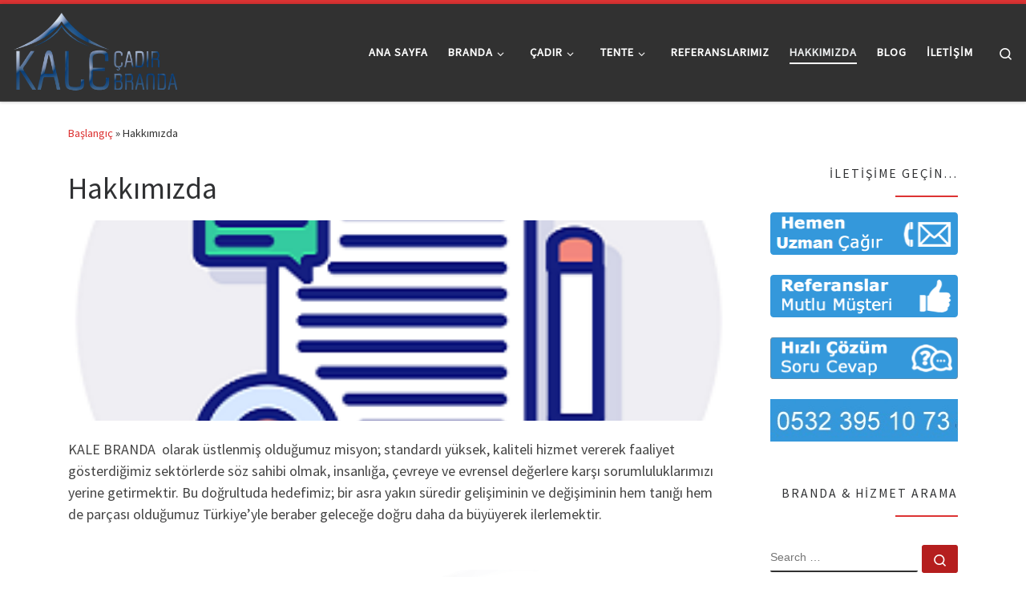

--- FILE ---
content_type: text/html; charset=UTF-8
request_url: https://www.branda.cc/hakkimizda/
body_size: 16021
content:
<!DOCTYPE html>
<!--[if IE 7]>
<html class="ie ie7" dir="ltr" lang="tr">
<![endif]-->
<!--[if IE 8]>
<html class="ie ie8" dir="ltr" lang="tr">
<![endif]-->
<!--[if !(IE 7) | !(IE 8)  ]><!-->
<html dir="ltr" lang="tr" class="no-js">
<!--<![endif]-->
  <head>
  <meta charset="UTF-8" />
  <meta http-equiv="X-UA-Compatible" content="IE=EDGE" />
  <meta name="viewport" content="width=device-width, initial-scale=1.0" />
  <link rel="profile"  href="https://gmpg.org/xfn/11" />
  <link rel="pingback" href="https://www.branda.cc/xmlrpc.php" />
<script>(function(html){html.className = html.className.replace(/\bno-js\b/,'js')})(document.documentElement);</script>
<title>Hakkımızda | Branda Tente Modelleri %20 Uygun Fiyat</title>

		<!-- All in One SEO 4.3.2 - aioseo.com -->
		<meta name="description" content="KALE BRANDA olarak üstlenmiş olduğumuz misyon; standardı yüksek, kaliteli hizmet vererek faaliyet gösterdiğimiz sektörlerde söz sahibi olmak, insanlığa, çevreye ve evrensel değerlere karşı sorumluluklarımızı yerine getirmektir. Bu doğrultuda hedefimiz; bir asra yakın süredir gelişiminin ve değişiminin hem tanığı hem de parçası olduğumuz Türkiye&#039;yle beraber geleceğe doğru daha da büyüyerek ilerlemektir. Vizyonumuz İlk günden bu yana" />
		<meta name="robots" content="max-image-preview:large" />
		<link rel="canonical" href="https://www.branda.cc/hakkimizda/" />
		<meta name="generator" content="All in One SEO (AIOSEO) 4.3.2 " />
		<script type="application/ld+json" class="aioseo-schema">
			{"@context":"https:\/\/schema.org","@graph":[{"@type":"BreadcrumbList","@id":"https:\/\/www.branda.cc\/hakkimizda\/#breadcrumblist","itemListElement":[{"@type":"ListItem","@id":"https:\/\/www.branda.cc\/#listItem","position":1,"item":{"@type":"WebPage","@id":"https:\/\/www.branda.cc\/","name":"Ev","description":"market tentesi,balkon brandas\u0131,a\u00e7\u0131l\u0131r kapan\u0131r katlan\u0131r branda tente sistemleri en uygun m2 fiyatlar\u0131 ile brandan\u0131n adresinde","url":"https:\/\/www.branda.cc\/"},"nextItem":"https:\/\/www.branda.cc\/hakkimizda\/#listItem"},{"@type":"ListItem","@id":"https:\/\/www.branda.cc\/hakkimizda\/#listItem","position":2,"item":{"@type":"WebPage","@id":"https:\/\/www.branda.cc\/hakkimizda\/","name":"Hakk\u0131m\u0131zda","description":"KALE BRANDA olarak \u00fcstlenmi\u015f oldu\u011fumuz misyon; standard\u0131 y\u00fcksek, kaliteli hizmet vererek faaliyet g\u00f6sterdi\u011fimiz sekt\u00f6rlerde s\u00f6z sahibi olmak, insanl\u0131\u011fa, \u00e7evreye ve evrensel de\u011ferlere kar\u015f\u0131 sorumluluklar\u0131m\u0131z\u0131 yerine getirmektir. Bu do\u011frultuda hedefimiz; bir asra yak\u0131n s\u00fcredir geli\u015fiminin ve de\u011fi\u015fiminin hem tan\u0131\u011f\u0131 hem de par\u00e7as\u0131 oldu\u011fumuz T\u00fcrkiye'yle beraber gelece\u011fe do\u011fru daha da b\u00fcy\u00fcyerek ilerlemektir. Vizyonumuz \u0130lk g\u00fcnden bu yana","url":"https:\/\/www.branda.cc\/hakkimizda\/"},"previousItem":"https:\/\/www.branda.cc\/#listItem"}]},{"@type":"Organization","@id":"https:\/\/www.branda.cc\/#organization","name":"Branda Tente Modelleri %20 Uygun Fiyat","url":"https:\/\/www.branda.cc\/","logo":{"@type":"ImageObject","url":"https:\/\/www.branda.cc\/wp-content\/uploads\/2023\/03\/brandaci.png","@id":"https:\/\/www.branda.cc\/#organizationLogo","width":374,"height":179},"image":{"@id":"https:\/\/www.branda.cc\/#organizationLogo"}},{"@type":"WebPage","@id":"https:\/\/www.branda.cc\/hakkimizda\/#webpage","url":"https:\/\/www.branda.cc\/hakkimizda\/","name":"Hakk\u0131m\u0131zda | Branda Tente Modelleri %20 Uygun Fiyat","description":"KALE BRANDA olarak \u00fcstlenmi\u015f oldu\u011fumuz misyon; standard\u0131 y\u00fcksek, kaliteli hizmet vererek faaliyet g\u00f6sterdi\u011fimiz sekt\u00f6rlerde s\u00f6z sahibi olmak, insanl\u0131\u011fa, \u00e7evreye ve evrensel de\u011ferlere kar\u015f\u0131 sorumluluklar\u0131m\u0131z\u0131 yerine getirmektir. Bu do\u011frultuda hedefimiz; bir asra yak\u0131n s\u00fcredir geli\u015fiminin ve de\u011fi\u015fiminin hem tan\u0131\u011f\u0131 hem de par\u00e7as\u0131 oldu\u011fumuz T\u00fcrkiye'yle beraber gelece\u011fe do\u011fru daha da b\u00fcy\u00fcyerek ilerlemektir. Vizyonumuz \u0130lk g\u00fcnden bu yana","inLanguage":"tr-TR","isPartOf":{"@id":"https:\/\/www.branda.cc\/#website"},"breadcrumb":{"@id":"https:\/\/www.branda.cc\/hakkimizda\/#breadcrumblist"},"image":{"@type":"ImageObject","url":"https:\/\/www.branda.cc\/wp-content\/uploads\/2023\/03\/hakkimizda.png","@id":"https:\/\/www.branda.cc\/#mainImage","width":270,"height":250},"primaryImageOfPage":{"@id":"https:\/\/www.branda.cc\/hakkimizda\/#mainImage"},"datePublished":"2016-03-23T00:12:58+02:00","dateModified":"2023-03-09T22:32:29+03:00"},{"@type":"WebSite","@id":"https:\/\/www.branda.cc\/#website","url":"https:\/\/www.branda.cc\/","name":"Branda Tente Modelleri %20 Uygun Fiyat","description":"Otomatik motorlu branda tente sistemleri","inLanguage":"tr-TR","publisher":{"@id":"https:\/\/www.branda.cc\/#organization"}}]}
		</script>
		<!-- All in One SEO -->

<link rel="alternate" type="application/rss+xml" title="Branda Tente Modelleri %20 Uygun Fiyat &raquo; beslemesi" href="https://www.branda.cc/feed/" />
<link rel="alternate" type="application/rss+xml" title="Branda Tente Modelleri %20 Uygun Fiyat &raquo; yorum beslemesi" href="https://www.branda.cc/comments/feed/" />
<script>
window._wpemojiSettings = {"baseUrl":"https:\/\/s.w.org\/images\/core\/emoji\/14.0.0\/72x72\/","ext":".png","svgUrl":"https:\/\/s.w.org\/images\/core\/emoji\/14.0.0\/svg\/","svgExt":".svg","source":{"concatemoji":"https:\/\/www.branda.cc\/wp-includes\/js\/wp-emoji-release.min.js?ver=6.1.6"}};
/*! This file is auto-generated */
!function(e,a,t){var n,r,o,i=a.createElement("canvas"),p=i.getContext&&i.getContext("2d");function s(e,t){var a=String.fromCharCode,e=(p.clearRect(0,0,i.width,i.height),p.fillText(a.apply(this,e),0,0),i.toDataURL());return p.clearRect(0,0,i.width,i.height),p.fillText(a.apply(this,t),0,0),e===i.toDataURL()}function c(e){var t=a.createElement("script");t.src=e,t.defer=t.type="text/javascript",a.getElementsByTagName("head")[0].appendChild(t)}for(o=Array("flag","emoji"),t.supports={everything:!0,everythingExceptFlag:!0},r=0;r<o.length;r++)t.supports[o[r]]=function(e){if(p&&p.fillText)switch(p.textBaseline="top",p.font="600 32px Arial",e){case"flag":return s([127987,65039,8205,9895,65039],[127987,65039,8203,9895,65039])?!1:!s([55356,56826,55356,56819],[55356,56826,8203,55356,56819])&&!s([55356,57332,56128,56423,56128,56418,56128,56421,56128,56430,56128,56423,56128,56447],[55356,57332,8203,56128,56423,8203,56128,56418,8203,56128,56421,8203,56128,56430,8203,56128,56423,8203,56128,56447]);case"emoji":return!s([129777,127995,8205,129778,127999],[129777,127995,8203,129778,127999])}return!1}(o[r]),t.supports.everything=t.supports.everything&&t.supports[o[r]],"flag"!==o[r]&&(t.supports.everythingExceptFlag=t.supports.everythingExceptFlag&&t.supports[o[r]]);t.supports.everythingExceptFlag=t.supports.everythingExceptFlag&&!t.supports.flag,t.DOMReady=!1,t.readyCallback=function(){t.DOMReady=!0},t.supports.everything||(n=function(){t.readyCallback()},a.addEventListener?(a.addEventListener("DOMContentLoaded",n,!1),e.addEventListener("load",n,!1)):(e.attachEvent("onload",n),a.attachEvent("onreadystatechange",function(){"complete"===a.readyState&&t.readyCallback()})),(e=t.source||{}).concatemoji?c(e.concatemoji):e.wpemoji&&e.twemoji&&(c(e.twemoji),c(e.wpemoji)))}(window,document,window._wpemojiSettings);
</script>
<style>
img.wp-smiley,
img.emoji {
	display: inline !important;
	border: none !important;
	box-shadow: none !important;
	height: 1em !important;
	width: 1em !important;
	margin: 0 0.07em !important;
	vertical-align: -0.1em !important;
	background: none !important;
	padding: 0 !important;
}
</style>
	<link rel='stylesheet' id='wp-block-library-css' href='https://www.branda.cc/wp-includes/css/dist/block-library/style.min.css?ver=6.1.6' media='all' />
<link rel='stylesheet' id='classic-theme-styles-css' href='https://www.branda.cc/wp-includes/css/classic-themes.min.css?ver=1' media='all' />
<style id='global-styles-inline-css'>
body{--wp--preset--color--black: #000000;--wp--preset--color--cyan-bluish-gray: #abb8c3;--wp--preset--color--white: #ffffff;--wp--preset--color--pale-pink: #f78da7;--wp--preset--color--vivid-red: #cf2e2e;--wp--preset--color--luminous-vivid-orange: #ff6900;--wp--preset--color--luminous-vivid-amber: #fcb900;--wp--preset--color--light-green-cyan: #7bdcb5;--wp--preset--color--vivid-green-cyan: #00d084;--wp--preset--color--pale-cyan-blue: #8ed1fc;--wp--preset--color--vivid-cyan-blue: #0693e3;--wp--preset--color--vivid-purple: #9b51e0;--wp--preset--gradient--vivid-cyan-blue-to-vivid-purple: linear-gradient(135deg,rgba(6,147,227,1) 0%,rgb(155,81,224) 100%);--wp--preset--gradient--light-green-cyan-to-vivid-green-cyan: linear-gradient(135deg,rgb(122,220,180) 0%,rgb(0,208,130) 100%);--wp--preset--gradient--luminous-vivid-amber-to-luminous-vivid-orange: linear-gradient(135deg,rgba(252,185,0,1) 0%,rgba(255,105,0,1) 100%);--wp--preset--gradient--luminous-vivid-orange-to-vivid-red: linear-gradient(135deg,rgba(255,105,0,1) 0%,rgb(207,46,46) 100%);--wp--preset--gradient--very-light-gray-to-cyan-bluish-gray: linear-gradient(135deg,rgb(238,238,238) 0%,rgb(169,184,195) 100%);--wp--preset--gradient--cool-to-warm-spectrum: linear-gradient(135deg,rgb(74,234,220) 0%,rgb(151,120,209) 20%,rgb(207,42,186) 40%,rgb(238,44,130) 60%,rgb(251,105,98) 80%,rgb(254,248,76) 100%);--wp--preset--gradient--blush-light-purple: linear-gradient(135deg,rgb(255,206,236) 0%,rgb(152,150,240) 100%);--wp--preset--gradient--blush-bordeaux: linear-gradient(135deg,rgb(254,205,165) 0%,rgb(254,45,45) 50%,rgb(107,0,62) 100%);--wp--preset--gradient--luminous-dusk: linear-gradient(135deg,rgb(255,203,112) 0%,rgb(199,81,192) 50%,rgb(65,88,208) 100%);--wp--preset--gradient--pale-ocean: linear-gradient(135deg,rgb(255,245,203) 0%,rgb(182,227,212) 50%,rgb(51,167,181) 100%);--wp--preset--gradient--electric-grass: linear-gradient(135deg,rgb(202,248,128) 0%,rgb(113,206,126) 100%);--wp--preset--gradient--midnight: linear-gradient(135deg,rgb(2,3,129) 0%,rgb(40,116,252) 100%);--wp--preset--duotone--dark-grayscale: url('#wp-duotone-dark-grayscale');--wp--preset--duotone--grayscale: url('#wp-duotone-grayscale');--wp--preset--duotone--purple-yellow: url('#wp-duotone-purple-yellow');--wp--preset--duotone--blue-red: url('#wp-duotone-blue-red');--wp--preset--duotone--midnight: url('#wp-duotone-midnight');--wp--preset--duotone--magenta-yellow: url('#wp-duotone-magenta-yellow');--wp--preset--duotone--purple-green: url('#wp-duotone-purple-green');--wp--preset--duotone--blue-orange: url('#wp-duotone-blue-orange');--wp--preset--font-size--small: 13px;--wp--preset--font-size--medium: 20px;--wp--preset--font-size--large: 36px;--wp--preset--font-size--x-large: 42px;--wp--preset--spacing--20: 0.44rem;--wp--preset--spacing--30: 0.67rem;--wp--preset--spacing--40: 1rem;--wp--preset--spacing--50: 1.5rem;--wp--preset--spacing--60: 2.25rem;--wp--preset--spacing--70: 3.38rem;--wp--preset--spacing--80: 5.06rem;}:where(.is-layout-flex){gap: 0.5em;}body .is-layout-flow > .alignleft{float: left;margin-inline-start: 0;margin-inline-end: 2em;}body .is-layout-flow > .alignright{float: right;margin-inline-start: 2em;margin-inline-end: 0;}body .is-layout-flow > .aligncenter{margin-left: auto !important;margin-right: auto !important;}body .is-layout-constrained > .alignleft{float: left;margin-inline-start: 0;margin-inline-end: 2em;}body .is-layout-constrained > .alignright{float: right;margin-inline-start: 2em;margin-inline-end: 0;}body .is-layout-constrained > .aligncenter{margin-left: auto !important;margin-right: auto !important;}body .is-layout-constrained > :where(:not(.alignleft):not(.alignright):not(.alignfull)){max-width: var(--wp--style--global--content-size);margin-left: auto !important;margin-right: auto !important;}body .is-layout-constrained > .alignwide{max-width: var(--wp--style--global--wide-size);}body .is-layout-flex{display: flex;}body .is-layout-flex{flex-wrap: wrap;align-items: center;}body .is-layout-flex > *{margin: 0;}:where(.wp-block-columns.is-layout-flex){gap: 2em;}.has-black-color{color: var(--wp--preset--color--black) !important;}.has-cyan-bluish-gray-color{color: var(--wp--preset--color--cyan-bluish-gray) !important;}.has-white-color{color: var(--wp--preset--color--white) !important;}.has-pale-pink-color{color: var(--wp--preset--color--pale-pink) !important;}.has-vivid-red-color{color: var(--wp--preset--color--vivid-red) !important;}.has-luminous-vivid-orange-color{color: var(--wp--preset--color--luminous-vivid-orange) !important;}.has-luminous-vivid-amber-color{color: var(--wp--preset--color--luminous-vivid-amber) !important;}.has-light-green-cyan-color{color: var(--wp--preset--color--light-green-cyan) !important;}.has-vivid-green-cyan-color{color: var(--wp--preset--color--vivid-green-cyan) !important;}.has-pale-cyan-blue-color{color: var(--wp--preset--color--pale-cyan-blue) !important;}.has-vivid-cyan-blue-color{color: var(--wp--preset--color--vivid-cyan-blue) !important;}.has-vivid-purple-color{color: var(--wp--preset--color--vivid-purple) !important;}.has-black-background-color{background-color: var(--wp--preset--color--black) !important;}.has-cyan-bluish-gray-background-color{background-color: var(--wp--preset--color--cyan-bluish-gray) !important;}.has-white-background-color{background-color: var(--wp--preset--color--white) !important;}.has-pale-pink-background-color{background-color: var(--wp--preset--color--pale-pink) !important;}.has-vivid-red-background-color{background-color: var(--wp--preset--color--vivid-red) !important;}.has-luminous-vivid-orange-background-color{background-color: var(--wp--preset--color--luminous-vivid-orange) !important;}.has-luminous-vivid-amber-background-color{background-color: var(--wp--preset--color--luminous-vivid-amber) !important;}.has-light-green-cyan-background-color{background-color: var(--wp--preset--color--light-green-cyan) !important;}.has-vivid-green-cyan-background-color{background-color: var(--wp--preset--color--vivid-green-cyan) !important;}.has-pale-cyan-blue-background-color{background-color: var(--wp--preset--color--pale-cyan-blue) !important;}.has-vivid-cyan-blue-background-color{background-color: var(--wp--preset--color--vivid-cyan-blue) !important;}.has-vivid-purple-background-color{background-color: var(--wp--preset--color--vivid-purple) !important;}.has-black-border-color{border-color: var(--wp--preset--color--black) !important;}.has-cyan-bluish-gray-border-color{border-color: var(--wp--preset--color--cyan-bluish-gray) !important;}.has-white-border-color{border-color: var(--wp--preset--color--white) !important;}.has-pale-pink-border-color{border-color: var(--wp--preset--color--pale-pink) !important;}.has-vivid-red-border-color{border-color: var(--wp--preset--color--vivid-red) !important;}.has-luminous-vivid-orange-border-color{border-color: var(--wp--preset--color--luminous-vivid-orange) !important;}.has-luminous-vivid-amber-border-color{border-color: var(--wp--preset--color--luminous-vivid-amber) !important;}.has-light-green-cyan-border-color{border-color: var(--wp--preset--color--light-green-cyan) !important;}.has-vivid-green-cyan-border-color{border-color: var(--wp--preset--color--vivid-green-cyan) !important;}.has-pale-cyan-blue-border-color{border-color: var(--wp--preset--color--pale-cyan-blue) !important;}.has-vivid-cyan-blue-border-color{border-color: var(--wp--preset--color--vivid-cyan-blue) !important;}.has-vivid-purple-border-color{border-color: var(--wp--preset--color--vivid-purple) !important;}.has-vivid-cyan-blue-to-vivid-purple-gradient-background{background: var(--wp--preset--gradient--vivid-cyan-blue-to-vivid-purple) !important;}.has-light-green-cyan-to-vivid-green-cyan-gradient-background{background: var(--wp--preset--gradient--light-green-cyan-to-vivid-green-cyan) !important;}.has-luminous-vivid-amber-to-luminous-vivid-orange-gradient-background{background: var(--wp--preset--gradient--luminous-vivid-amber-to-luminous-vivid-orange) !important;}.has-luminous-vivid-orange-to-vivid-red-gradient-background{background: var(--wp--preset--gradient--luminous-vivid-orange-to-vivid-red) !important;}.has-very-light-gray-to-cyan-bluish-gray-gradient-background{background: var(--wp--preset--gradient--very-light-gray-to-cyan-bluish-gray) !important;}.has-cool-to-warm-spectrum-gradient-background{background: var(--wp--preset--gradient--cool-to-warm-spectrum) !important;}.has-blush-light-purple-gradient-background{background: var(--wp--preset--gradient--blush-light-purple) !important;}.has-blush-bordeaux-gradient-background{background: var(--wp--preset--gradient--blush-bordeaux) !important;}.has-luminous-dusk-gradient-background{background: var(--wp--preset--gradient--luminous-dusk) !important;}.has-pale-ocean-gradient-background{background: var(--wp--preset--gradient--pale-ocean) !important;}.has-electric-grass-gradient-background{background: var(--wp--preset--gradient--electric-grass) !important;}.has-midnight-gradient-background{background: var(--wp--preset--gradient--midnight) !important;}.has-small-font-size{font-size: var(--wp--preset--font-size--small) !important;}.has-medium-font-size{font-size: var(--wp--preset--font-size--medium) !important;}.has-large-font-size{font-size: var(--wp--preset--font-size--large) !important;}.has-x-large-font-size{font-size: var(--wp--preset--font-size--x-large) !important;}
.wp-block-navigation a:where(:not(.wp-element-button)){color: inherit;}
:where(.wp-block-columns.is-layout-flex){gap: 2em;}
.wp-block-pullquote{font-size: 1.5em;line-height: 1.6;}
</style>
<link rel='stylesheet' id='customizr-main-css' href='https://www.branda.cc/wp-content/themes/customizr/assets/front/css/style.min.css?ver=4.4.21' media='all' />
<style id='customizr-main-inline-css'>
::-moz-selection{background-color:#dd3333}::selection{background-color:#dd3333}a,.btn-skin:active,.btn-skin:focus,.btn-skin:hover,.btn-skin.inverted,.grid-container__classic .post-type__icon,.post-type__icon:hover .icn-format,.grid-container__classic .post-type__icon:hover .icn-format,[class*='grid-container__'] .entry-title a.czr-title:hover,input[type=checkbox]:checked::before{color:#dd3333}.czr-css-loader > div ,.btn-skin,.btn-skin:active,.btn-skin:focus,.btn-skin:hover,.btn-skin-h-dark,.btn-skin-h-dark.inverted:active,.btn-skin-h-dark.inverted:focus,.btn-skin-h-dark.inverted:hover{border-color:#dd3333}.tc-header.border-top{border-top-color:#dd3333}[class*='grid-container__'] .entry-title a:hover::after,.grid-container__classic .post-type__icon,.btn-skin,.btn-skin.inverted:active,.btn-skin.inverted:focus,.btn-skin.inverted:hover,.btn-skin-h-dark,.btn-skin-h-dark.inverted:active,.btn-skin-h-dark.inverted:focus,.btn-skin-h-dark.inverted:hover,.sidebar .widget-title::after,input[type=radio]:checked::before{background-color:#dd3333}.btn-skin-light:active,.btn-skin-light:focus,.btn-skin-light:hover,.btn-skin-light.inverted{color:#e87575}input:not([type='submit']):not([type='button']):not([type='number']):not([type='checkbox']):not([type='radio']):focus,textarea:focus,.btn-skin-light,.btn-skin-light.inverted,.btn-skin-light:active,.btn-skin-light:focus,.btn-skin-light:hover,.btn-skin-light.inverted:active,.btn-skin-light.inverted:focus,.btn-skin-light.inverted:hover{border-color:#e87575}.btn-skin-light,.btn-skin-light.inverted:active,.btn-skin-light.inverted:focus,.btn-skin-light.inverted:hover{background-color:#e87575}.btn-skin-lightest:active,.btn-skin-lightest:focus,.btn-skin-lightest:hover,.btn-skin-lightest.inverted{color:#ec8a8a}.btn-skin-lightest,.btn-skin-lightest.inverted,.btn-skin-lightest:active,.btn-skin-lightest:focus,.btn-skin-lightest:hover,.btn-skin-lightest.inverted:active,.btn-skin-lightest.inverted:focus,.btn-skin-lightest.inverted:hover{border-color:#ec8a8a}.btn-skin-lightest,.btn-skin-lightest.inverted:active,.btn-skin-lightest.inverted:focus,.btn-skin-lightest.inverted:hover{background-color:#ec8a8a}.pagination,a:hover,a:focus,a:active,.btn-skin-dark:active,.btn-skin-dark:focus,.btn-skin-dark:hover,.btn-skin-dark.inverted,.btn-skin-dark-oh:active,.btn-skin-dark-oh:focus,.btn-skin-dark-oh:hover,.post-info a:not(.btn):hover,.grid-container__classic .post-type__icon .icn-format,[class*='grid-container__'] .hover .entry-title a,.widget-area a:not(.btn):hover,a.czr-format-link:hover,.format-link.hover a.czr-format-link,button[type=submit]:hover,button[type=submit]:active,button[type=submit]:focus,input[type=submit]:hover,input[type=submit]:active,input[type=submit]:focus,.tabs .nav-link:hover,.tabs .nav-link.active,.tabs .nav-link.active:hover,.tabs .nav-link.active:focus{color:#b51e1e}.grid-container__classic.tc-grid-border .grid__item,.btn-skin-dark,.btn-skin-dark.inverted,button[type=submit],input[type=submit],.btn-skin-dark:active,.btn-skin-dark:focus,.btn-skin-dark:hover,.btn-skin-dark.inverted:active,.btn-skin-dark.inverted:focus,.btn-skin-dark.inverted:hover,.btn-skin-h-dark:active,.btn-skin-h-dark:focus,.btn-skin-h-dark:hover,.btn-skin-h-dark.inverted,.btn-skin-h-dark.inverted,.btn-skin-h-dark.inverted,.btn-skin-dark-oh:active,.btn-skin-dark-oh:focus,.btn-skin-dark-oh:hover,.btn-skin-dark-oh.inverted:active,.btn-skin-dark-oh.inverted:focus,.btn-skin-dark-oh.inverted:hover,button[type=submit]:hover,button[type=submit]:active,button[type=submit]:focus,input[type=submit]:hover,input[type=submit]:active,input[type=submit]:focus{border-color:#b51e1e}.btn-skin-dark,.btn-skin-dark.inverted:active,.btn-skin-dark.inverted:focus,.btn-skin-dark.inverted:hover,.btn-skin-h-dark:active,.btn-skin-h-dark:focus,.btn-skin-h-dark:hover,.btn-skin-h-dark.inverted,.btn-skin-h-dark.inverted,.btn-skin-h-dark.inverted,.btn-skin-dark-oh.inverted:active,.btn-skin-dark-oh.inverted:focus,.btn-skin-dark-oh.inverted:hover,.grid-container__classic .post-type__icon:hover,button[type=submit],input[type=submit],.czr-link-hover-underline .widgets-list-layout-links a:not(.btn)::before,.czr-link-hover-underline .widget_archive a:not(.btn)::before,.czr-link-hover-underline .widget_nav_menu a:not(.btn)::before,.czr-link-hover-underline .widget_rss ul a:not(.btn)::before,.czr-link-hover-underline .widget_recent_entries a:not(.btn)::before,.czr-link-hover-underline .widget_categories a:not(.btn)::before,.czr-link-hover-underline .widget_meta a:not(.btn)::before,.czr-link-hover-underline .widget_recent_comments a:not(.btn)::before,.czr-link-hover-underline .widget_pages a:not(.btn)::before,.czr-link-hover-underline .widget_calendar a:not(.btn)::before,[class*='grid-container__'] .hover .entry-title a::after,a.czr-format-link::before,.comment-author a::before,.comment-link::before,.tabs .nav-link.active::before{background-color:#b51e1e}.btn-skin-dark-shaded:active,.btn-skin-dark-shaded:focus,.btn-skin-dark-shaded:hover,.btn-skin-dark-shaded.inverted{background-color:rgba(181,30,30,0.2)}.btn-skin-dark-shaded,.btn-skin-dark-shaded.inverted:active,.btn-skin-dark-shaded.inverted:focus,.btn-skin-dark-shaded.inverted:hover{background-color:rgba(181,30,30,0.8)}
.tc-header.border-top { border-top-width: 5px; border-top-style: solid }
.tc-singular-thumbnail-wrapper .entry-media__wrapper {
                max-height: 200px;
                height :200px
              }

@media (min-width: 576px ){
.tc-singular-thumbnail-wrapper .entry-media__wrapper {
                  max-height: 250px;
                  height :250px
                }
}

#czr-push-footer { display: none; visibility: hidden; }
        .czr-sticky-footer #czr-push-footer.sticky-footer-enabled { display: block; }
        
</style>
<link rel='stylesheet' id='call-now-button-modern-style-css' href='https://www.branda.cc/wp-content/plugins/call-now-button/src/renderers/modern/../../../resources/style/modern.css?ver=1.3.8' media='all' />
<script src='https://www.branda.cc/wp-includes/js/jquery/jquery.min.js?ver=3.6.1' id='jquery-core-js'></script>
<script src='https://www.branda.cc/wp-includes/js/jquery/jquery-migrate.min.js?ver=3.3.2' id='jquery-migrate-js'></script>
<script src='https://www.branda.cc/wp-content/themes/customizr/assets/front/js/libs/modernizr.min.js?ver=4.4.21' id='modernizr-js'></script>
<script src='https://www.branda.cc/wp-includes/js/underscore.min.js?ver=1.13.4' id='underscore-js'></script>
<script id='tc-scripts-js-extra'>
var CZRParams = {"assetsPath":"https:\/\/www.branda.cc\/wp-content\/themes\/customizr\/assets\/front\/","mainScriptUrl":"https:\/\/www.branda.cc\/wp-content\/themes\/customizr\/assets\/front\/js\/tc-scripts.min.js?4.4.21","deferFontAwesome":"1","fontAwesomeUrl":"https:\/\/www.branda.cc\/wp-content\/themes\/customizr\/assets\/shared\/fonts\/fa\/css\/fontawesome-all.min.css?4.4.21","_disabled":[],"centerSliderImg":"1","isLightBoxEnabled":"1","SmoothScroll":{"Enabled":true,"Options":{"touchpadSupport":false}},"isAnchorScrollEnabled":"","anchorSmoothScrollExclude":{"simple":["[class*=edd]",".carousel-control","[data-toggle=\"modal\"]","[data-toggle=\"dropdown\"]","[data-toggle=\"czr-dropdown\"]","[data-toggle=\"tooltip\"]","[data-toggle=\"popover\"]","[data-toggle=\"collapse\"]","[data-toggle=\"czr-collapse\"]","[data-toggle=\"tab\"]","[data-toggle=\"pill\"]","[data-toggle=\"czr-pill\"]","[class*=upme]","[class*=um-]"],"deep":{"classes":[],"ids":[]}},"timerOnScrollAllBrowsers":"1","centerAllImg":"1","HasComments":"","LoadModernizr":"1","stickyHeader":"","extLinksStyle":"","extLinksTargetExt":"","extLinksSkipSelectors":{"classes":["btn","button"],"ids":[]},"dropcapEnabled":"","dropcapWhere":{"post":"","page":""},"dropcapMinWords":"","dropcapSkipSelectors":{"tags":["IMG","IFRAME","H1","H2","H3","H4","H5","H6","BLOCKQUOTE","UL","OL"],"classes":["btn"],"id":[]},"imgSmartLoadEnabled":"","imgSmartLoadOpts":{"parentSelectors":["[class*=grid-container], .article-container",".__before_main_wrapper",".widget-front",".post-related-articles",".tc-singular-thumbnail-wrapper",".sek-module-inner"],"opts":{"excludeImg":[".tc-holder-img"]}},"imgSmartLoadsForSliders":"1","pluginCompats":[],"isWPMobile":"","menuStickyUserSettings":{"desktop":"stick_up","mobile":"stick_up"},"adminAjaxUrl":"https:\/\/www.branda.cc\/wp-admin\/admin-ajax.php","ajaxUrl":"https:\/\/www.branda.cc\/?czrajax=1","frontNonce":{"id":"CZRFrontNonce","handle":"af18605294"},"isDevMode":"","isModernStyle":"1","i18n":{"Permanently dismiss":"Permanently dismiss"},"frontNotifications":{"welcome":{"enabled":false,"content":"","dismissAction":"dismiss_welcome_note_front"}},"preloadGfonts":"1","googleFonts":"Source+Sans+Pro","version":"4.4.21"};
</script>
<script src='https://www.branda.cc/wp-content/themes/customizr/assets/front/js/tc-scripts.min.js?ver=4.4.21' id='tc-scripts-js' defer></script>
<link rel="https://api.w.org/" href="https://www.branda.cc/wp-json/" /><link rel="alternate" type="application/json" href="https://www.branda.cc/wp-json/wp/v2/pages/9" /><link rel="EditURI" type="application/rsd+xml" title="RSD" href="https://www.branda.cc/xmlrpc.php?rsd" />
<link rel="wlwmanifest" type="application/wlwmanifest+xml" href="https://www.branda.cc/wp-includes/wlwmanifest.xml" />
<meta name="generator" content="WordPress 6.1.6" />
<link rel='shortlink' href='https://www.branda.cc/?p=9' />
<link rel="alternate" type="application/json+oembed" href="https://www.branda.cc/wp-json/oembed/1.0/embed?url=https%3A%2F%2Fwww.branda.cc%2Fhakkimizda%2F" />
<link rel="alternate" type="text/xml+oembed" href="https://www.branda.cc/wp-json/oembed/1.0/embed?url=https%3A%2F%2Fwww.branda.cc%2Fhakkimizda%2F&#038;format=xml" />
              <link rel="preload" as="font" type="font/woff2" href="https://www.branda.cc/wp-content/themes/customizr/assets/shared/fonts/customizr/customizr.woff2?128396981" crossorigin="anonymous"/>
            <meta name="generator" content="Powered by Slider Revolution 6.6.7 - responsive, Mobile-Friendly Slider Plugin for WordPress with comfortable drag and drop interface." />
<link rel="icon" href="https://www.branda.cc/wp-content/uploads/2016/03/cropped-branda.cc-1-32x32.png" sizes="32x32" />
<link rel="icon" href="https://www.branda.cc/wp-content/uploads/2016/03/cropped-branda.cc-1-192x192.png" sizes="192x192" />
<link rel="apple-touch-icon" href="https://www.branda.cc/wp-content/uploads/2016/03/cropped-branda.cc-1-180x180.png" />
<meta name="msapplication-TileImage" content="https://www.branda.cc/wp-content/uploads/2016/03/cropped-branda.cc-1-270x270.png" />
<script>function setREVStartSize(e){
			//window.requestAnimationFrame(function() {
				window.RSIW = window.RSIW===undefined ? window.innerWidth : window.RSIW;
				window.RSIH = window.RSIH===undefined ? window.innerHeight : window.RSIH;
				try {
					var pw = document.getElementById(e.c).parentNode.offsetWidth,
						newh;
					pw = pw===0 || isNaN(pw) || (e.l=="fullwidth" || e.layout=="fullwidth") ? window.RSIW : pw;
					e.tabw = e.tabw===undefined ? 0 : parseInt(e.tabw);
					e.thumbw = e.thumbw===undefined ? 0 : parseInt(e.thumbw);
					e.tabh = e.tabh===undefined ? 0 : parseInt(e.tabh);
					e.thumbh = e.thumbh===undefined ? 0 : parseInt(e.thumbh);
					e.tabhide = e.tabhide===undefined ? 0 : parseInt(e.tabhide);
					e.thumbhide = e.thumbhide===undefined ? 0 : parseInt(e.thumbhide);
					e.mh = e.mh===undefined || e.mh=="" || e.mh==="auto" ? 0 : parseInt(e.mh,0);
					if(e.layout==="fullscreen" || e.l==="fullscreen")
						newh = Math.max(e.mh,window.RSIH);
					else{
						e.gw = Array.isArray(e.gw) ? e.gw : [e.gw];
						for (var i in e.rl) if (e.gw[i]===undefined || e.gw[i]===0) e.gw[i] = e.gw[i-1];
						e.gh = e.el===undefined || e.el==="" || (Array.isArray(e.el) && e.el.length==0)? e.gh : e.el;
						e.gh = Array.isArray(e.gh) ? e.gh : [e.gh];
						for (var i in e.rl) if (e.gh[i]===undefined || e.gh[i]===0) e.gh[i] = e.gh[i-1];
											
						var nl = new Array(e.rl.length),
							ix = 0,
							sl;
						e.tabw = e.tabhide>=pw ? 0 : e.tabw;
						e.thumbw = e.thumbhide>=pw ? 0 : e.thumbw;
						e.tabh = e.tabhide>=pw ? 0 : e.tabh;
						e.thumbh = e.thumbhide>=pw ? 0 : e.thumbh;
						for (var i in e.rl) nl[i] = e.rl[i]<window.RSIW ? 0 : e.rl[i];
						sl = nl[0];
						for (var i in nl) if (sl>nl[i] && nl[i]>0) { sl = nl[i]; ix=i;}
						var m = pw>(e.gw[ix]+e.tabw+e.thumbw) ? 1 : (pw-(e.tabw+e.thumbw)) / (e.gw[ix]);
						newh =  (e.gh[ix] * m) + (e.tabh + e.thumbh);
					}
					var el = document.getElementById(e.c);
					if (el!==null && el) el.style.height = newh+"px";
					el = document.getElementById(e.c+"_wrapper");
					if (el!==null && el) {
						el.style.height = newh+"px";
						el.style.display = "block";
					}
				} catch(e){
					console.log("Failure at Presize of Slider:" + e)
				}
			//});
		  };</script>
</head>

  <body class="page-template-default page page-id-9 wp-custom-logo wp-embed-responsive czr-link-hover-underline header-skin-dark footer-skin-dark czr-r-sidebar tc-center-images czr-full-layout customizr-4-4-21 czr-sticky-footer">
    <svg xmlns="http://www.w3.org/2000/svg" viewBox="0 0 0 0" width="0" height="0" focusable="false" role="none" style="visibility: hidden; position: absolute; left: -9999px; overflow: hidden;" ><defs><filter id="wp-duotone-dark-grayscale"><feColorMatrix color-interpolation-filters="sRGB" type="matrix" values=" .299 .587 .114 0 0 .299 .587 .114 0 0 .299 .587 .114 0 0 .299 .587 .114 0 0 " /><feComponentTransfer color-interpolation-filters="sRGB" ><feFuncR type="table" tableValues="0 0.49803921568627" /><feFuncG type="table" tableValues="0 0.49803921568627" /><feFuncB type="table" tableValues="0 0.49803921568627" /><feFuncA type="table" tableValues="1 1" /></feComponentTransfer><feComposite in2="SourceGraphic" operator="in" /></filter></defs></svg><svg xmlns="http://www.w3.org/2000/svg" viewBox="0 0 0 0" width="0" height="0" focusable="false" role="none" style="visibility: hidden; position: absolute; left: -9999px; overflow: hidden;" ><defs><filter id="wp-duotone-grayscale"><feColorMatrix color-interpolation-filters="sRGB" type="matrix" values=" .299 .587 .114 0 0 .299 .587 .114 0 0 .299 .587 .114 0 0 .299 .587 .114 0 0 " /><feComponentTransfer color-interpolation-filters="sRGB" ><feFuncR type="table" tableValues="0 1" /><feFuncG type="table" tableValues="0 1" /><feFuncB type="table" tableValues="0 1" /><feFuncA type="table" tableValues="1 1" /></feComponentTransfer><feComposite in2="SourceGraphic" operator="in" /></filter></defs></svg><svg xmlns="http://www.w3.org/2000/svg" viewBox="0 0 0 0" width="0" height="0" focusable="false" role="none" style="visibility: hidden; position: absolute; left: -9999px; overflow: hidden;" ><defs><filter id="wp-duotone-purple-yellow"><feColorMatrix color-interpolation-filters="sRGB" type="matrix" values=" .299 .587 .114 0 0 .299 .587 .114 0 0 .299 .587 .114 0 0 .299 .587 .114 0 0 " /><feComponentTransfer color-interpolation-filters="sRGB" ><feFuncR type="table" tableValues="0.54901960784314 0.98823529411765" /><feFuncG type="table" tableValues="0 1" /><feFuncB type="table" tableValues="0.71764705882353 0.25490196078431" /><feFuncA type="table" tableValues="1 1" /></feComponentTransfer><feComposite in2="SourceGraphic" operator="in" /></filter></defs></svg><svg xmlns="http://www.w3.org/2000/svg" viewBox="0 0 0 0" width="0" height="0" focusable="false" role="none" style="visibility: hidden; position: absolute; left: -9999px; overflow: hidden;" ><defs><filter id="wp-duotone-blue-red"><feColorMatrix color-interpolation-filters="sRGB" type="matrix" values=" .299 .587 .114 0 0 .299 .587 .114 0 0 .299 .587 .114 0 0 .299 .587 .114 0 0 " /><feComponentTransfer color-interpolation-filters="sRGB" ><feFuncR type="table" tableValues="0 1" /><feFuncG type="table" tableValues="0 0.27843137254902" /><feFuncB type="table" tableValues="0.5921568627451 0.27843137254902" /><feFuncA type="table" tableValues="1 1" /></feComponentTransfer><feComposite in2="SourceGraphic" operator="in" /></filter></defs></svg><svg xmlns="http://www.w3.org/2000/svg" viewBox="0 0 0 0" width="0" height="0" focusable="false" role="none" style="visibility: hidden; position: absolute; left: -9999px; overflow: hidden;" ><defs><filter id="wp-duotone-midnight"><feColorMatrix color-interpolation-filters="sRGB" type="matrix" values=" .299 .587 .114 0 0 .299 .587 .114 0 0 .299 .587 .114 0 0 .299 .587 .114 0 0 " /><feComponentTransfer color-interpolation-filters="sRGB" ><feFuncR type="table" tableValues="0 0" /><feFuncG type="table" tableValues="0 0.64705882352941" /><feFuncB type="table" tableValues="0 1" /><feFuncA type="table" tableValues="1 1" /></feComponentTransfer><feComposite in2="SourceGraphic" operator="in" /></filter></defs></svg><svg xmlns="http://www.w3.org/2000/svg" viewBox="0 0 0 0" width="0" height="0" focusable="false" role="none" style="visibility: hidden; position: absolute; left: -9999px; overflow: hidden;" ><defs><filter id="wp-duotone-magenta-yellow"><feColorMatrix color-interpolation-filters="sRGB" type="matrix" values=" .299 .587 .114 0 0 .299 .587 .114 0 0 .299 .587 .114 0 0 .299 .587 .114 0 0 " /><feComponentTransfer color-interpolation-filters="sRGB" ><feFuncR type="table" tableValues="0.78039215686275 1" /><feFuncG type="table" tableValues="0 0.94901960784314" /><feFuncB type="table" tableValues="0.35294117647059 0.47058823529412" /><feFuncA type="table" tableValues="1 1" /></feComponentTransfer><feComposite in2="SourceGraphic" operator="in" /></filter></defs></svg><svg xmlns="http://www.w3.org/2000/svg" viewBox="0 0 0 0" width="0" height="0" focusable="false" role="none" style="visibility: hidden; position: absolute; left: -9999px; overflow: hidden;" ><defs><filter id="wp-duotone-purple-green"><feColorMatrix color-interpolation-filters="sRGB" type="matrix" values=" .299 .587 .114 0 0 .299 .587 .114 0 0 .299 .587 .114 0 0 .299 .587 .114 0 0 " /><feComponentTransfer color-interpolation-filters="sRGB" ><feFuncR type="table" tableValues="0.65098039215686 0.40392156862745" /><feFuncG type="table" tableValues="0 1" /><feFuncB type="table" tableValues="0.44705882352941 0.4" /><feFuncA type="table" tableValues="1 1" /></feComponentTransfer><feComposite in2="SourceGraphic" operator="in" /></filter></defs></svg><svg xmlns="http://www.w3.org/2000/svg" viewBox="0 0 0 0" width="0" height="0" focusable="false" role="none" style="visibility: hidden; position: absolute; left: -9999px; overflow: hidden;" ><defs><filter id="wp-duotone-blue-orange"><feColorMatrix color-interpolation-filters="sRGB" type="matrix" values=" .299 .587 .114 0 0 .299 .587 .114 0 0 .299 .587 .114 0 0 .299 .587 .114 0 0 " /><feComponentTransfer color-interpolation-filters="sRGB" ><feFuncR type="table" tableValues="0.098039215686275 1" /><feFuncG type="table" tableValues="0 0.66274509803922" /><feFuncB type="table" tableValues="0.84705882352941 0.41960784313725" /><feFuncA type="table" tableValues="1 1" /></feComponentTransfer><feComposite in2="SourceGraphic" operator="in" /></filter></defs></svg>      <a class="screen-reader-text skip-link" href="#content">Skip to content</a>
    
    
    <div id="tc-page-wrap" class="">

      <header class="tpnav-header__header tc-header sl-logo_left sticky-brand-shrink-on sticky-transparent border-top czr-submenu-fade czr-submenu-move czr-highlight-contextual-menu-items" >
        <div class="primary-navbar__wrapper d-none d-lg-block has-horizontal-menu desktop-sticky" >
  <div class="container-fluid">
    <div class="row align-items-center flex-row primary-navbar__row">
      <div class="branding__container col col-auto" >
  <div class="branding align-items-center flex-column ">
    <div class="branding-row d-flex flex-row align-items-center align-self-start">
      <div class="navbar-brand col-auto " >
  <a class="navbar-brand-sitelogo" href="https://www.branda.cc/"  aria-label="Branda Tente Modelleri %20 Uygun Fiyat | Otomatik motorlu branda tente sistemleri" >
    <img src="https://www.branda.cc/wp-content/uploads/2023/03/brandaci.png" alt="Ana Sayfaya Dön" class="" width="374" height="179" style="max-width:250px;max-height:100px" data-no-retina>  </a>
</div>
      </div>
      </div>
</div>
      <div class="primary-nav__container justify-content-lg-around col col-lg-auto flex-lg-column" >
  <div class="primary-nav__wrapper flex-lg-row align-items-center justify-content-end">
              <nav class="primary-nav__nav col" id="primary-nav">
          <div class="nav__menu-wrapper primary-nav__menu-wrapper justify-content-end czr-open-on-hover" >
<ul id="main-menu" class="primary-nav__menu regular-nav nav__menu nav"><li id="menu-item-8" class="menu-item menu-item-type-custom menu-item-object-custom menu-item-8"><a href="https://branda.cc" class="nav__link"><span class="nav__title">ANA SAYFA</span></a></li>
<li id="menu-item-279" class="menu-item menu-item-type-custom menu-item-object-custom menu-item-home menu-item-has-children czr-dropdown menu-item-279"><a data-toggle="czr-dropdown" aria-haspopup="true" aria-expanded="false" href="https://www.branda.cc" class="nav__link"><span class="nav__title">Branda</span><span class="caret__dropdown-toggler"><i class="icn-down-small"></i></span></a>
<ul class="dropdown-menu czr-dropdown-menu">
	<li id="menu-item-271" class="menu-item menu-item-type-post_type menu-item-object-post dropdown-item menu-item-271"><a href="https://www.branda.cc/otomatik-branda/" class="nav__link"><span class="nav__title">Otomatik Branda</span></a></li>
	<li id="menu-item-272" class="menu-item menu-item-type-post_type menu-item-object-post dropdown-item menu-item-272"><a href="https://www.branda.cc/seffaf-branda/" class="nav__link"><span class="nav__title">Şeffaf Branda</span></a></li>
	<li id="menu-item-273" class="menu-item menu-item-type-post_type menu-item-object-post dropdown-item menu-item-273"><a href="https://www.branda.cc/yanmaz-branda-modelleri/" class="nav__link"><span class="nav__title">Yanmaz Branda</span></a></li>
	<li id="menu-item-274" class="menu-item menu-item-type-post_type menu-item-object-post dropdown-item menu-item-274"><a href="https://www.branda.cc/pilsa-su-gecirmez-branda/" class="nav__link"><span class="nav__title">Su Geçirmez Branda</span></a></li>
	<li id="menu-item-276" class="menu-item menu-item-type-post_type menu-item-object-post dropdown-item menu-item-276"><a href="https://www.branda.cc/iskele-brandasi/" class="nav__link"><span class="nav__title">İskele Brandası</span></a></li>
	<li id="menu-item-277" class="menu-item menu-item-type-post_type menu-item-object-post dropdown-item menu-item-277"><a href="https://www.branda.cc/balkon-branda-modelleri/" class="nav__link"><span class="nav__title">Balkon Brandası</span></a></li>
	<li id="menu-item-510" class="menu-item menu-item-type-post_type menu-item-object-post dropdown-item menu-item-510"><a href="https://www.branda.cc/isi-yalitimli-branda/" class="nav__link"><span class="nav__title">Isı Yalıtımlı Branda</span></a></li>
	<li id="menu-item-278" class="menu-item menu-item-type-post_type menu-item-object-post dropdown-item menu-item-278"><a href="https://www.branda.cc/seffaf-alan-kapama-kis-bahcesi/" class="nav__link"><span class="nav__title">Şeffaf Kış Bahçesi</span></a></li>
	<li id="menu-item-390" class="menu-item menu-item-type-post_type menu-item-object-post dropdown-item menu-item-390"><a href="https://www.branda.cc/yat-tekne-brandasi/" class="nav__link"><span class="nav__title">Yat Tekne Brandası</span></a></li>
	<li id="menu-item-391" class="menu-item menu-item-type-post_type menu-item-object-post dropdown-item menu-item-391"><a href="https://www.branda.cc/dis-cephe-brandasi/" class="nav__link"><span class="nav__title">Dış Cephe Brandası</span></a></li>
	<li id="menu-item-393" class="menu-item menu-item-type-post_type menu-item-object-post dropdown-item menu-item-393"><a href="https://www.branda.cc/beton-yorgani/" class="nav__link"><span class="nav__title">Beton Yorganı</span></a></li>
	<li id="menu-item-392" class="menu-item menu-item-type-post_type menu-item-object-post dropdown-item menu-item-392"><a href="https://www.branda.cc/koruma-brandasi/" class="nav__link"><span class="nav__title">Mobilya Koruma Brandası</span></a></li>
</ul>
</li>
<li id="menu-item-280" class="menu-item menu-item-type-custom menu-item-object-custom menu-item-home menu-item-has-children czr-dropdown menu-item-280"><a data-toggle="czr-dropdown" aria-haspopup="true" aria-expanded="false" href="https://www.branda.cc" class="nav__link"><span class="nav__title">Çadır</span><span class="caret__dropdown-toggler"><i class="icn-down-small"></i></span></a>
<ul class="dropdown-menu czr-dropdown-menu">
	<li id="menu-item-304" class="menu-item menu-item-type-post_type menu-item-object-post dropdown-item menu-item-304"><a href="https://www.branda.cc/depo-cadiri/" class="nav__link"><span class="nav__title">Depo Çadırı</span></a></li>
	<li id="menu-item-303" class="menu-item menu-item-type-post_type menu-item-object-post dropdown-item menu-item-303"><a href="https://www.branda.cc/santiye-cadiri/" class="nav__link"><span class="nav__title">Şantiye Çadırı</span></a></li>
	<li id="menu-item-275" class="menu-item menu-item-type-post_type menu-item-object-post dropdown-item menu-item-275"><a href="https://www.branda.cc/hali-saha-brandasi/" class="nav__link"><span class="nav__title">Halı Saha Çadırı</span></a></li>
	<li id="menu-item-394" class="menu-item menu-item-type-post_type menu-item-object-post dropdown-item menu-item-394"><a href="https://www.branda.cc/hangar-cadiri/" class="nav__link"><span class="nav__title">Hangar Çadırı</span></a></li>
	<li id="menu-item-395" class="menu-item menu-item-type-post_type menu-item-object-post dropdown-item menu-item-395"><a href="https://www.branda.cc/afet-cadiri/" class="nav__link"><span class="nav__title">Afet Çadırı</span></a></li>
	<li id="menu-item-509" class="menu-item menu-item-type-post_type menu-item-object-post dropdown-item menu-item-509"><a href="https://www.branda.cc/katlanir-branda-garaj/" class="nav__link"><span class="nav__title">Katlanır Branda Garaj</span></a></li>
</ul>
</li>
<li id="menu-item-281" class="menu-item menu-item-type-custom menu-item-object-custom menu-item-home menu-item-has-children czr-dropdown menu-item-281"><a data-toggle="czr-dropdown" aria-haspopup="true" aria-expanded="false" href="https://www.branda.cc" class="nav__link"><span class="nav__title">Tente</span><span class="caret__dropdown-toggler"><i class="icn-down-small"></i></span></a>
<ul class="dropdown-menu czr-dropdown-menu">
	<li id="menu-item-536" class="menu-item menu-item-type-post_type menu-item-object-post dropdown-item menu-item-536"><a href="https://www.branda.cc/tente-pergola/" class="nav__link"><span class="nav__title">Pergola Tente</span></a></li>
	<li id="menu-item-537" class="menu-item menu-item-type-post_type menu-item-object-post dropdown-item menu-item-537"><a href="https://www.branda.cc/dekoratif-sabit-tente/" class="nav__link"><span class="nav__title">Dekoratif Sabit Tente</span></a></li>
	<li id="menu-item-508" class="menu-item menu-item-type-post_type menu-item-object-post dropdown-item menu-item-508"><a href="https://www.branda.cc/mafsalli-tente/" class="nav__link"><span class="nav__title">Mafsallı Tente</span></a></li>
	<li id="menu-item-282" class="menu-item menu-item-type-post_type menu-item-object-post dropdown-item menu-item-282"><a href="https://www.branda.cc/celik-yapili-otopark-tenteleri/" class="nav__link"><span class="nav__title">Otopark Tentesi</span></a></li>
	<li id="menu-item-283" class="menu-item menu-item-type-post_type menu-item-object-post dropdown-item menu-item-283"><a href="https://www.branda.cc/yuruyus-yolu-branda-ve-tenteleri/" class="nav__link"><span class="nav__title">Yürüyüş Yolu Tenteleri</span></a></li>
</ul>
</li>
<li id="menu-item-32" class="menu-item menu-item-type-post_type menu-item-object-page menu-item-32"><a href="https://www.branda.cc/referanslarimiz/" class="nav__link"><span class="nav__title">REFERANSLARIMIZ</span></a></li>
<li id="menu-item-27" class="menu-item menu-item-type-post_type menu-item-object-page current-menu-item page_item page-item-9 current_page_item current-active menu-item-27"><a href="https://www.branda.cc/hakkimizda/" aria-current="page" class="nav__link"><span class="nav__title">HAKKIMIZDA</span></a></li>
<li id="menu-item-382" class="menu-item menu-item-type-post_type menu-item-object-page menu-item-382"><a href="https://www.branda.cc/blog/" class="nav__link"><span class="nav__title">Blog</span></a></li>
<li id="menu-item-26" class="menu-item menu-item-type-post_type menu-item-object-page menu-item-26"><a href="https://www.branda.cc/iletisim/" class="nav__link"><span class="nav__title">İLETİŞİM</span></a></li>
</ul></div>        </nav>
    <div class="primary-nav__utils nav__utils col-auto" >
    <ul class="nav utils flex-row flex-nowrap regular-nav">
      <li class="nav__search " >
  <a href="#" class="search-toggle_btn icn-search czr-overlay-toggle_btn"  aria-expanded="false"><span class="sr-only">Search</span></a>
        <div class="czr-search-expand">
      <div class="czr-search-expand-inner"><div class="search-form__container " >
  <form action="https://www.branda.cc/" method="get" class="czr-form search-form">
    <div class="form-group czr-focus">
            <label for="s-697134e402c84" id="lsearch-697134e402c84">
        <span class="screen-reader-text">Search</span>
        <input id="s-697134e402c84" class="form-control czr-search-field" name="s" type="search" value="" aria-describedby="lsearch-697134e402c84" placeholder="Search &hellip;">
      </label>
      <button type="submit" class="button"><i class="icn-search"></i><span class="screen-reader-text">Search &hellip;</span></button>
    </div>
  </form>
</div></div>
    </div>
    </li>
    </ul>
</div>  </div>
</div>
    </div>
  </div>
</div>    <div class="mobile-navbar__wrapper d-lg-none mobile-sticky" >
    <div class="branding__container justify-content-between align-items-center container-fluid" >
  <div class="branding flex-column">
    <div class="branding-row d-flex align-self-start flex-row align-items-center">
      <div class="navbar-brand col-auto " >
  <a class="navbar-brand-sitelogo" href="https://www.branda.cc/"  aria-label="Branda Tente Modelleri %20 Uygun Fiyat | Otomatik motorlu branda tente sistemleri" >
    <img src="https://www.branda.cc/wp-content/uploads/2023/03/brandaci.png" alt="Ana Sayfaya Dön" class="" width="374" height="179" style="max-width:250px;max-height:100px" data-no-retina>  </a>
</div>
    </div>
      </div>
  <div class="mobile-utils__wrapper nav__utils regular-nav">
    <ul class="nav utils row flex-row flex-nowrap">
      <li class="nav__search " >
  <a href="#" class="search-toggle_btn icn-search czr-dropdown" data-aria-haspopup="true" aria-expanded="false"><span class="sr-only">Search</span></a>
        <div class="czr-search-expand">
      <div class="czr-search-expand-inner"><div class="search-form__container " >
  <form action="https://www.branda.cc/" method="get" class="czr-form search-form">
    <div class="form-group czr-focus">
            <label for="s-697134e40310c" id="lsearch-697134e40310c">
        <span class="screen-reader-text">Search</span>
        <input id="s-697134e40310c" class="form-control czr-search-field" name="s" type="search" value="" aria-describedby="lsearch-697134e40310c" placeholder="Search &hellip;">
      </label>
      <button type="submit" class="button"><i class="icn-search"></i><span class="screen-reader-text">Search &hellip;</span></button>
    </div>
  </form>
</div></div>
    </div>
        <ul class="dropdown-menu czr-dropdown-menu">
      <li class="header-search__container container-fluid">
  <div class="search-form__container " >
  <form action="https://www.branda.cc/" method="get" class="czr-form search-form">
    <div class="form-group czr-focus">
            <label for="s-697134e4032ea" id="lsearch-697134e4032ea">
        <span class="screen-reader-text">Search</span>
        <input id="s-697134e4032ea" class="form-control czr-search-field" name="s" type="search" value="" aria-describedby="lsearch-697134e4032ea" placeholder="Search &hellip;">
      </label>
      <button type="submit" class="button"><i class="icn-search"></i><span class="screen-reader-text">Search &hellip;</span></button>
    </div>
  </form>
</div></li>    </ul>
  </li>
<li class="hamburger-toggler__container " >
  <button class="ham-toggler-menu czr-collapsed" data-toggle="czr-collapse" data-target="#mobile-nav"><span class="ham__toggler-span-wrapper"><span class="line line-1"></span><span class="line line-2"></span><span class="line line-3"></span></span><span class="screen-reader-text">Menü</span></button>
</li>
    </ul>
  </div>
</div>
<div class="mobile-nav__container " >
   <nav class="mobile-nav__nav flex-column czr-collapse" id="mobile-nav">
      <div class="mobile-nav__inner container-fluid">
      <div class="nav__menu-wrapper mobile-nav__menu-wrapper czr-open-on-click" >
<ul id="mobile-nav-menu" class="mobile-nav__menu vertical-nav nav__menu flex-column nav"><li class="menu-item menu-item-type-custom menu-item-object-custom menu-item-8"><a href="https://branda.cc" class="nav__link"><span class="nav__title">ANA SAYFA</span></a></li>
<li class="menu-item menu-item-type-custom menu-item-object-custom menu-item-home menu-item-has-children czr-dropdown menu-item-279"><span class="display-flex nav__link-wrapper align-items-start"><a href="https://www.branda.cc" class="nav__link"><span class="nav__title">Branda</span></a><button data-toggle="czr-dropdown" aria-haspopup="true" aria-expanded="false" class="caret__dropdown-toggler czr-btn-link"><i class="icn-down-small"></i></button></span>
<ul class="dropdown-menu czr-dropdown-menu">
	<li class="menu-item menu-item-type-post_type menu-item-object-post dropdown-item menu-item-271"><a href="https://www.branda.cc/otomatik-branda/" class="nav__link"><span class="nav__title">Otomatik Branda</span></a></li>
	<li class="menu-item menu-item-type-post_type menu-item-object-post dropdown-item menu-item-272"><a href="https://www.branda.cc/seffaf-branda/" class="nav__link"><span class="nav__title">Şeffaf Branda</span></a></li>
	<li class="menu-item menu-item-type-post_type menu-item-object-post dropdown-item menu-item-273"><a href="https://www.branda.cc/yanmaz-branda-modelleri/" class="nav__link"><span class="nav__title">Yanmaz Branda</span></a></li>
	<li class="menu-item menu-item-type-post_type menu-item-object-post dropdown-item menu-item-274"><a href="https://www.branda.cc/pilsa-su-gecirmez-branda/" class="nav__link"><span class="nav__title">Su Geçirmez Branda</span></a></li>
	<li class="menu-item menu-item-type-post_type menu-item-object-post dropdown-item menu-item-276"><a href="https://www.branda.cc/iskele-brandasi/" class="nav__link"><span class="nav__title">İskele Brandası</span></a></li>
	<li class="menu-item menu-item-type-post_type menu-item-object-post dropdown-item menu-item-277"><a href="https://www.branda.cc/balkon-branda-modelleri/" class="nav__link"><span class="nav__title">Balkon Brandası</span></a></li>
	<li class="menu-item menu-item-type-post_type menu-item-object-post dropdown-item menu-item-510"><a href="https://www.branda.cc/isi-yalitimli-branda/" class="nav__link"><span class="nav__title">Isı Yalıtımlı Branda</span></a></li>
	<li class="menu-item menu-item-type-post_type menu-item-object-post dropdown-item menu-item-278"><a href="https://www.branda.cc/seffaf-alan-kapama-kis-bahcesi/" class="nav__link"><span class="nav__title">Şeffaf Kış Bahçesi</span></a></li>
	<li class="menu-item menu-item-type-post_type menu-item-object-post dropdown-item menu-item-390"><a href="https://www.branda.cc/yat-tekne-brandasi/" class="nav__link"><span class="nav__title">Yat Tekne Brandası</span></a></li>
	<li class="menu-item menu-item-type-post_type menu-item-object-post dropdown-item menu-item-391"><a href="https://www.branda.cc/dis-cephe-brandasi/" class="nav__link"><span class="nav__title">Dış Cephe Brandası</span></a></li>
	<li class="menu-item menu-item-type-post_type menu-item-object-post dropdown-item menu-item-393"><a href="https://www.branda.cc/beton-yorgani/" class="nav__link"><span class="nav__title">Beton Yorganı</span></a></li>
	<li class="menu-item menu-item-type-post_type menu-item-object-post dropdown-item menu-item-392"><a href="https://www.branda.cc/koruma-brandasi/" class="nav__link"><span class="nav__title">Mobilya Koruma Brandası</span></a></li>
</ul>
</li>
<li class="menu-item menu-item-type-custom menu-item-object-custom menu-item-home menu-item-has-children czr-dropdown menu-item-280"><span class="display-flex nav__link-wrapper align-items-start"><a href="https://www.branda.cc" class="nav__link"><span class="nav__title">Çadır</span></a><button data-toggle="czr-dropdown" aria-haspopup="true" aria-expanded="false" class="caret__dropdown-toggler czr-btn-link"><i class="icn-down-small"></i></button></span>
<ul class="dropdown-menu czr-dropdown-menu">
	<li class="menu-item menu-item-type-post_type menu-item-object-post dropdown-item menu-item-304"><a href="https://www.branda.cc/depo-cadiri/" class="nav__link"><span class="nav__title">Depo Çadırı</span></a></li>
	<li class="menu-item menu-item-type-post_type menu-item-object-post dropdown-item menu-item-303"><a href="https://www.branda.cc/santiye-cadiri/" class="nav__link"><span class="nav__title">Şantiye Çadırı</span></a></li>
	<li class="menu-item menu-item-type-post_type menu-item-object-post dropdown-item menu-item-275"><a href="https://www.branda.cc/hali-saha-brandasi/" class="nav__link"><span class="nav__title">Halı Saha Çadırı</span></a></li>
	<li class="menu-item menu-item-type-post_type menu-item-object-post dropdown-item menu-item-394"><a href="https://www.branda.cc/hangar-cadiri/" class="nav__link"><span class="nav__title">Hangar Çadırı</span></a></li>
	<li class="menu-item menu-item-type-post_type menu-item-object-post dropdown-item menu-item-395"><a href="https://www.branda.cc/afet-cadiri/" class="nav__link"><span class="nav__title">Afet Çadırı</span></a></li>
	<li class="menu-item menu-item-type-post_type menu-item-object-post dropdown-item menu-item-509"><a href="https://www.branda.cc/katlanir-branda-garaj/" class="nav__link"><span class="nav__title">Katlanır Branda Garaj</span></a></li>
</ul>
</li>
<li class="menu-item menu-item-type-custom menu-item-object-custom menu-item-home menu-item-has-children czr-dropdown menu-item-281"><span class="display-flex nav__link-wrapper align-items-start"><a href="https://www.branda.cc" class="nav__link"><span class="nav__title">Tente</span></a><button data-toggle="czr-dropdown" aria-haspopup="true" aria-expanded="false" class="caret__dropdown-toggler czr-btn-link"><i class="icn-down-small"></i></button></span>
<ul class="dropdown-menu czr-dropdown-menu">
	<li class="menu-item menu-item-type-post_type menu-item-object-post dropdown-item menu-item-536"><a href="https://www.branda.cc/tente-pergola/" class="nav__link"><span class="nav__title">Pergola Tente</span></a></li>
	<li class="menu-item menu-item-type-post_type menu-item-object-post dropdown-item menu-item-537"><a href="https://www.branda.cc/dekoratif-sabit-tente/" class="nav__link"><span class="nav__title">Dekoratif Sabit Tente</span></a></li>
	<li class="menu-item menu-item-type-post_type menu-item-object-post dropdown-item menu-item-508"><a href="https://www.branda.cc/mafsalli-tente/" class="nav__link"><span class="nav__title">Mafsallı Tente</span></a></li>
	<li class="menu-item menu-item-type-post_type menu-item-object-post dropdown-item menu-item-282"><a href="https://www.branda.cc/celik-yapili-otopark-tenteleri/" class="nav__link"><span class="nav__title">Otopark Tentesi</span></a></li>
	<li class="menu-item menu-item-type-post_type menu-item-object-post dropdown-item menu-item-283"><a href="https://www.branda.cc/yuruyus-yolu-branda-ve-tenteleri/" class="nav__link"><span class="nav__title">Yürüyüş Yolu Tenteleri</span></a></li>
</ul>
</li>
<li class="menu-item menu-item-type-post_type menu-item-object-page menu-item-32"><a href="https://www.branda.cc/referanslarimiz/" class="nav__link"><span class="nav__title">REFERANSLARIMIZ</span></a></li>
<li class="menu-item menu-item-type-post_type menu-item-object-page current-menu-item page_item page-item-9 current_page_item current-active menu-item-27"><a href="https://www.branda.cc/hakkimizda/" aria-current="page" class="nav__link"><span class="nav__title">HAKKIMIZDA</span></a></li>
<li class="menu-item menu-item-type-post_type menu-item-object-page menu-item-382"><a href="https://www.branda.cc/blog/" class="nav__link"><span class="nav__title">Blog</span></a></li>
<li class="menu-item menu-item-type-post_type menu-item-object-page menu-item-26"><a href="https://www.branda.cc/iletisim/" class="nav__link"><span class="nav__title">İLETİŞİM</span></a></li>
</ul></div>      </div>
  </nav>
</div></div></header>
  		


  
    <div id="main-wrapper" class="section">

                      

          <div class="czr-hot-crumble container page-breadcrumbs" role="navigation" >
  <div class="row">
        <nav class="breadcrumbs col-12"><span class="trail-begin"><a href="https://www.branda.cc" title="Branda Tente Modelleri %20 Uygun Fiyat" rel="home" class="trail-begin">Başlangıç</a></span> <span class="sep">&raquo;</span> <span class="trail-end">Hakkımızda</span></nav>  </div>
</div>
          <div class="container" role="main">

            
            <div class="flex-row row column-content-wrapper">

                
                <div id="content" class="col-12 col-md-9 article-container">

                  <article id="page-9" class="post-9 page type-page status-publish has-post-thumbnail czr-hentry" >
    <header class="entry-header " >
  <div class="entry-header-inner">
        <h1 class="entry-title">Hakkımızda</h1>
    <section class="tc-thumbnail entry-media__holder tc-singular-thumbnail-wrapper __after_regular_heading_title" >
  <div class="entry-media__wrapper czr__r-i js-centering">
  <img width="270" height="250" src="https://www.branda.cc/wp-content/uploads/2023/03/hakkimizda.png" class="attachment-full size-full wp-post-image" alt="" decoding="async" />  </div>
</section>  </div>
</header>  <div class="post-entry tc-content-inner">
    <section class="post-content entry-content " >
      <div class="czr-wp-the-content">
        <p>KALE BRANDA &nbsp;olarak üstlenmiş olduğumuz misyon; standardı yüksek, kaliteli hizmet vererek faaliyet gösterdiğimiz sektörlerde söz sahibi olmak, insanlığa, çevreye ve evrensel değerlere karşı sorumluluklarımızı yerine getirmektir. Bu doğrultuda hedefimiz; bir asra yakın süredir gelişiminin ve değişiminin hem tanığı hem de parçası olduğumuz Türkiye&#8217;yle beraber geleceğe doğru daha da büyüyerek ilerlemektir.</p>
<h1><img decoding="async" loading="lazy" class="aligncenter wp-image-10 size-full" src="http://branda.cc/wp-content/uploads/2016/03/BRANDA-HAKKİMİZDA.png" alt="BRANDA-HAKKİMİZDA" width="959" height="295" srcset="https://www.branda.cc/wp-content/uploads/2016/03/BRANDA-HAKKİMİZDA.png 959w, https://www.branda.cc/wp-content/uploads/2016/03/BRANDA-HAKKİMİZDA-300x92.png 300w, https://www.branda.cc/wp-content/uploads/2016/03/BRANDA-HAKKİMİZDA-768x236.png 768w" sizes="(max-width: 959px) 100vw, 959px" /><br />
Vizyonumuz</h1>
<p>İlk günden bu yana mirasımız olarak değerlendirdiğimiz “Her Şey Zamanında” ilkesi, şirketimizin ana vizyonunu oluşturmaktadır. Bu vizyonun bizim için anlamı; hizmet ve yatırımı uygun ve gerekli olduğu anda yapmak, hızla değişen zamana ayak uydurmak ve bu değişime öncülük etmektir.</p>
<h2>Değerlerle yönetim:</h2>
<p>Şirket olarak değerlere dayalı bir girişimci ruha inanır, bu ruhu faaliyet gösterdiğimiz sektörlerde başarımızı sürekli kılacak önemli bir unsur olarak görürüz. Vizyon ve misyonumuz doğrultusunda kendimizi karşımızdakinin yerine koyar, tüm müşterilerimize ve iş ortaklarımıza değer verir, onların ihtiyaçlarını ve beklentilerini anlamaya çalışırız. Yapılacak her atılımın, verilecek her hizmetin tam zamanında ve doğru bir planlamayla gerçekleştirilmesi gerektiğine inanırız.</p>
<h2>İnovasyon:</h2>
<p>Şirketimizin başarısının temelinde yenilikçilik yatar. Ekonomimizi geliştirerek yaşanabilir bir dünya yaratacak yenilikçi fırsatları ve fikirleri değerlendirmek, yeni iş alanları yaratmak, bu sayede değişimlere uyum göstermek, köklü altyapımızın ve deneyimimizin ürettiği ana değerdir.</p>
<h2>Yaratıcılık:</h2>
<p>Mükemmele ulaşmak, yenilikçi fırsatları yakalamak, olası sorunlara ve hızla değişen beklentilere çözüm üretmek için yaratıcılığımıza güveniriz. Yaratıcılığımızın teminatı açık fikirliliğimizle. Yeni ve yaratıcı fikirleri geliştirecek dinamik bir ortamda farklı deneyim ve bakış açılarını buluşturmayı ilke ediniriz. Bu nedenle takım başarısını teşvik eder, takım ruhunun ürettiği sinerjiye güveniriz. Çalışanlarımızın profesyonel gelişimini ve yaratıcılığını sorumluluk alıp vererek destekleriz.</p>
<h2>Sorumluluk:</h2>
<p>Yaptığımız her işin, aldığımız her kararın, verdiğimiz her sözün sorumluluğunu taşırız. İş ilişkilerimizde her zaman dürüstlüğü, yasalara uygunluğu ve şeffaflığı ön planda tutarız. Faaliyet gösterdiğimiz sektörlerin sürdürülebilir gelişimine ve ekonomik kalkınmaya katkı sunmak ana sorumluluğumuzdur. Ayrıca içinde var olduğumuz topluma, dünyaya ve doğaya karşı sorumluluklarımızın da bilincindeyiz. Kurumsal bir yapı olarak tüm ekonomik ve toplumsal faaliyetlerimizi, daha yaşanabilir bir dünya yaratma bilinciyle sürdürürüz.</p>
      </div>
      <footer class="post-footer clearfix">
                      </footer>
    </section><!-- .entry-content -->
  </div><!-- .post-entry -->
  </article>                </div>

                <div class="right sidebar tc-sidebar col-12 col-md-3 text-md-right" >
  <div id="right" class="widget-area" role="complementary">
                <aside id="text-4" class="widget widget_text"><h3 class="widget-title">İletişime Geçin&#8230;</h3>			<div class="textwidget"><p><a href="tel:02125323342"><img class="aligncenter wp-image-384 size-full" src="https://www.branda.cc/wp-content/uploads/2016/12/brandaci-cagir.png" width="236" height="53"></a></p>
<p><a href="https://www.branda.cc/referanslarimiz/"> <img class="aligncenter wp-image-385 size-full" src="https://www.branda.cc/wp-content/uploads/2016/12/brandaci-referanslar.png" width="236" height="53"></a></p>
<p><a href="https://www.branda.cc/soru-cevap/"> <img class="aligncenter wp-image-387 size-full" src="https://www.branda.cc/wp-content/uploads/2016/12/semazen-grubu-soru-sor.png" width="236" height="53"></a></p>
<p><a href="tel:05323951073"><img class="aligncenter wp-image-386 size-full" src="https://www.branda.cc/wp-content/uploads/2016/12/brandaci-telefon-numaralari.jpg" width="236" height="53"></a></p>
</div>
		</aside><aside id="search-2" class="widget widget_search"><h3 class="widget-title">Branda &#038; Hizmet Arama</h3><div class="search-form__container " >
  <form action="https://www.branda.cc/" method="get" class="czr-form search-form">
    <div class="form-group czr-focus">
            <label for="s-697134e4284b3" id="lsearch-697134e4284b3">
        <span class="screen-reader-text">Search</span>
        <input id="s-697134e4284b3" class="form-control czr-search-field" name="s" type="search" value="" aria-describedby="lsearch-697134e4284b3" placeholder="Search &hellip;">
      </label>
      <button type="submit" class="button"><i class="icn-search"></i><span class="screen-reader-text">Search &hellip;</span></button>
    </div>
  </form>
</div></aside><aside id="categories-2" class="widget widget_categories"><h3 class="widget-title">Branda Sistemleri</h3>
			<ul>
					<li class="cat-item cat-item-1"><a href="https://www.branda.cc/brandaci/branda/">Branda</a>
</li>
	<li class="cat-item cat-item-44"><a href="https://www.branda.cc/brandaci/branda-kapama/">Branda Kapama</a>
</li>
	<li class="cat-item cat-item-49"><a href="https://www.branda.cc/brandaci/branda-yapi-sistemleri/">Branda Yapı Sistemleri</a>
</li>
	<li class="cat-item cat-item-3"><a href="https://www.branda.cc/brandaci/cadir/">Çadır</a>
</li>
	<li class="cat-item cat-item-50"><a href="https://www.branda.cc/brandaci/istanbul-branda-fiyatlari/">İstanbul Branda Fiyatları</a>
</li>
	<li class="cat-item cat-item-48"><a href="https://www.branda.cc/brandaci/koruma-amacli-brandalar/">Koruma Amaçlı Brandalar</a>
</li>
	<li class="cat-item cat-item-47"><a href="https://www.branda.cc/brandaci/seffaf-mika-brandalar/">Şeffaf Mika Brandalar</a>
</li>
	<li class="cat-item cat-item-45"><a href="https://www.branda.cc/brandaci/su-gecirmez-brandalar/">Su Geçirmez Brandalar</a>
</li>
	<li class="cat-item cat-item-4"><a href="https://www.branda.cc/brandaci/tente-sistemleri/">Tente Sistemleri</a>
</li>
	<li class="cat-item cat-item-132"><a href="https://www.branda.cc/brandaci/tenteciler/">Tenteciler</a>
</li>
	<li class="cat-item cat-item-46"><a href="https://www.branda.cc/brandaci/yanmaz-branda-kumaslari/">Yanmaz Branda Kumaşları</a>
</li>
			</ul>

			</aside>
		<aside id="recent-posts-2" class="widget widget_recent_entries">
		<h3 class="widget-title">Yeni Branda Ürünleri</h3>
		<ul>
											<li>
					<a href="https://www.branda.cc/depo-cadiri-2/">Depo Çadırı</a>
									</li>
											<li>
					<a href="https://www.branda.cc/580-2/">Beton Yorganı</a>
									</li>
											<li>
					<a href="https://www.branda.cc/otomatik-tente-fiyatlari/">Otomatik Tente Fiyatları</a>
									</li>
											<li>
					<a href="https://www.branda.cc/mafsalli-tente-fiyatlari/">Mafsallı Tente Fiyatları</a>
									</li>
											<li>
					<a href="https://www.branda.cc/beylikduzu-tenteci/">Beylikdüzü Tenteci</a>
									</li>
											<li>
					<a href="https://www.branda.cc/tente-pergola/">Tente Pergola Katlanır Işıklı Tente</a>
									</li>
											<li>
					<a href="https://www.branda.cc/dekoratif-sabit-tente/">Dekoratif Sabit Tente</a>
									</li>
											<li>
					<a href="https://www.branda.cc/mafsalli-tente/">Mafsallı Tente</a>
									</li>
											<li>
					<a href="https://www.branda.cc/katlanir-branda-garaj/">Katlanır Branda Garaj</a>
									</li>
											<li>
					<a href="https://www.branda.cc/isi-yalitimli-branda/">Isı Yalıtımlı Branda</a>
									</li>
											<li>
					<a href="https://www.branda.cc/branda-tente-fiyatlari/">Branda Tente Fiyatları</a>
									</li>
											<li>
					<a href="https://www.branda.cc/balkon-brandasi/">Balkon Brandası</a>
									</li>
											<li>
					<a href="https://www.branda.cc/organizasyon-cadiri/">Organizasyon Çadırı</a>
									</li>
											<li>
					<a href="https://www.branda.cc/yat-tekne-brandasi/">Yat Tekne Brandası</a>
									</li>
											<li>
					<a href="https://www.branda.cc/dis-cephe-brandasi/">Dış Cephe Brandası</a>
									</li>
											<li>
					<a href="https://www.branda.cc/koruma-brandasi/">Mobilya Koruma Brandası</a>
									</li>
											<li>
					<a href="https://www.branda.cc/beton-yorgani/">Beton Yorganı</a>
									</li>
											<li>
					<a href="https://www.branda.cc/hangar-cadiri/">Hangar Çadırı</a>
									</li>
											<li>
					<a href="https://www.branda.cc/afet-cadiri/">Afet Çadırı</a>
									</li>
											<li>
					<a href="https://www.branda.cc/santiye-cadiri/">Şantiye Çadırı</a>
									</li>
					</ul>

		</aside>          </div>
</div>
            </div><!-- .column-content-wrapper -->

            

          </div><!-- .container -->

          <div id="czr-push-footer" ></div>
    </div><!-- #main-wrapper -->

    
    
<footer id="footer" class="footer__wrapper" >
  <div id="footer-widget-area" class="widget__wrapper" role="complementary" >
  <div class="container widget__container">
    <div class="row">
                      <div id="footer_one" class="col-md-4 col-12">
            <aside id="text-2" class="widget widget_text"><h5 class="widget-title">Bu Sektörde Bize Güvenin !</h5>			<div class="textwidget"><p>Branda çadır ve tente ürünlerinde yılların bilgi birikimi ve işimize olan sevgimizle hareket ediyoruz. Şunu unutmuyoruz her ürün bir referanstır. Keşif için Buluşmak Dileği ile....</p>
</div>
		</aside>          </div>
                  <div id="footer_two" class="col-md-4 col-12">
            <aside id="text-3" class="widget widget_text"><h5 class="widget-title">Biz Kimiz ?</h5>			<div class="textwidget"><p>1999 Yılında kurulan Firmamız 1200 m2 kapalı 1000 m2 açık alanda üretim yapan Branda Çadır ve Tente Sistemleri imalatı yapan 40 Çalışanı ile Gölge Sektöründe Hizmet veren bir firmayız.</p>
</div>
		</aside>          </div>
                  <div id="footer_three" class="col-md-4 col-12">
            <aside id="text-5" class="widget widget_text"><h5 class="widget-title">Memnuniyet Garantisi ?</h5>			<div class="textwidget"><p>Gölge işini Uzmanına Bırakın !<br />
Özel ürünlerde bizimle çalıştığınıza %100 memnun olacağınıza eminiz.<br />
Düzenli Bir Çalışma Burada Sizlerle.<br />
Biz Hep Hazırız..</p>
</div>
		</aside>          </div>
                  </div>
  </div>
</div>
<div id="colophon" class="colophon " >
  <div class="container-fluid">
    <div class="colophon__row row flex-row justify-content-between">
      <div class="col-12 col-sm-auto">
        <div id="footer__credits" class="footer__credits" >
  <p class="czr-copyright">
    <span class="czr-copyright-text">&copy;&nbsp;2026&nbsp;</span><a class="czr-copyright-link" href="https://www.branda.cc" title="Branda Tente Modelleri %20 Uygun Fiyat">Branda Tente Modelleri %20 Uygun Fiyat</a><span class="czr-rights-text">&nbsp;&ndash;&nbsp;All rights reserved</span>
  </p>
  <p class="czr-credits">
    <span class="czr-designer">
      <span class="czr-wp-powered"><span class="czr-wp-powered-text">Geliştirici&nbsp;</span><a class="czr-wp-powered-link" title="WordPress desteğiyle" href="https://wordpress.org/" target="_blank" rel="noopener noreferrer">WP</a></span><span class="czr-designer-text">&nbsp;&ndash;&nbsp;Designed with the <a class="czr-designer-link" href="https://presscustomizr.com/customizr" title="Customizr theme">Customizr theme</a></span>
    </span>
  </p>
</div>
      </div>
            <div class="col-12 col-sm-auto">
        <div class="social-links">
          <ul class="socials " >
  </ul>
        </div>
      </div>
          </div>
  </div>
</div>
</footer>
    </div><!-- end #tc-page-wrap -->

    <button class="btn czr-btt czr-btta right" ><i class="icn-up-small"></i></button>

		<script>
			window.RS_MODULES = window.RS_MODULES || {};
			window.RS_MODULES.modules = window.RS_MODULES.modules || {};
			window.RS_MODULES.waiting = window.RS_MODULES.waiting || [];
			window.RS_MODULES.defered = true;
			window.RS_MODULES.moduleWaiting = window.RS_MODULES.moduleWaiting || {};
			window.RS_MODULES.type = 'compiled';
		</script>
		<!-- Call Now Button 1.3.8 (https://callnowbutton.com) [renderer:modern]-->
<a aria-label="Call Now Button" href="tel:05323951073" id="callnowbutton" class="call-now-button  cnb-zoom-100  cnb-zindex-10  cnb-text  cnb-single cnb-right cnb-displaymode cnb-displaymode-mobile-only" style="background-image:url([data-uri]); background-color:#00bb00;"><span>Dokun Ara</span></a><link rel='stylesheet' id='rs-plugin-settings-css' href='https://www.branda.cc/wp-content/plugins/revslider/public/assets/css/rs6.css?ver=6.6.7' media='all' />
<style id='rs-plugin-settings-inline-css'>
.tp-caption a{color:#ff7302;text-shadow:none;-webkit-transition:all 0.2s ease-out;-moz-transition:all 0.2s ease-out;-o-transition:all 0.2s ease-out;-ms-transition:all 0.2s ease-out}.tp-caption a:hover{color:#ffa902}
</style>
<script src='https://www.branda.cc/wp-content/plugins/revslider/public/assets/js/rbtools.min.js?ver=6.6.7' defer async id='tp-tools-js'></script>
<script src='https://www.branda.cc/wp-content/plugins/revslider/public/assets/js/rs6.min.js?ver=6.6.7' defer async id='revmin-js'></script>
<script src='https://www.branda.cc/wp-includes/js/comment-reply.min.js?ver=6.1.6' id='comment-reply-js'></script>
<script src='https://www.branda.cc/wp-includes/js/jquery/ui/core.min.js?ver=1.13.2' id='jquery-ui-core-js'></script>
  </body>
  </html>
